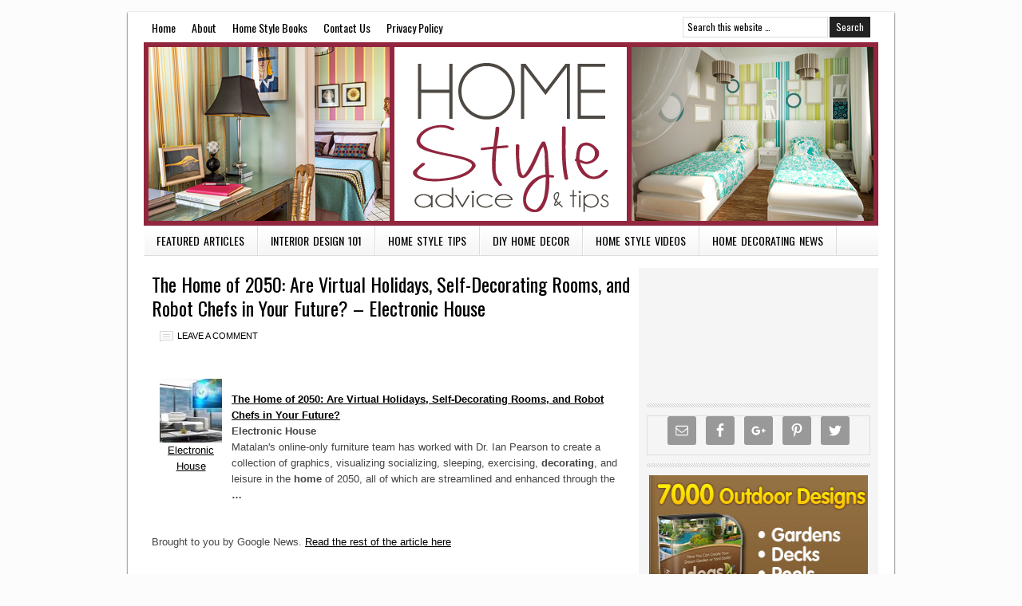

--- FILE ---
content_type: text/html; charset=UTF-8
request_url: https://homestylesadviseandtips.com/home-decorating-news/the-home-of-2050-are-virtual-holidays-self-decorating-rooms-and-robot-chefs-in-your-future-electronic-house/
body_size: 9062
content:
<!DOCTYPE html PUBLIC "-//W3C//DTD XHTML 1.0 Transitional//EN" "http://www.w3.org/TR/xhtml1/DTD/xhtml1-transitional.dtd">
<html xmlns="http://www.w3.org/1999/xhtml" lang="en-US" xml:lang="en-US">
<head profile="http://gmpg.org/xfn/11">
<meta http-equiv="Content-Type" content="text/html; charset=UTF-8" />
		<meta name="robots" content="noodp,noydir" />
		<title>The Home of 2050: Are Virtual Holidays, Self-Decorating Rooms, and Robot Chefs in Your Future? &#8211; Electronic House</title>
<link rel='dns-prefetch' href='//s.w.org' />
<link rel="alternate" type="application/rss+xml" title="Home Style Advice and Tips &raquo; Feed" href="https://homestylesadviseandtips.com/feed/" />
<link rel="alternate" type="application/rss+xml" title="Home Style Advice and Tips &raquo; Comments Feed" href="https://homestylesadviseandtips.com/comments/feed/" />
<link rel="alternate" type="application/rss+xml" title="Home Style Advice and Tips &raquo; The Home of 2050: Are Virtual Holidays, Self-Decorating Rooms, and Robot Chefs in Your Future? &#8211; Electronic House Comments Feed" href="https://homestylesadviseandtips.com/home-decorating-news/the-home-of-2050-are-virtual-holidays-self-decorating-rooms-and-robot-chefs-in-your-future-electronic-house/feed/" />
<link rel="canonical" href="https://homestylesadviseandtips.com/home-decorating-news/the-home-of-2050-are-virtual-holidays-self-decorating-rooms-and-robot-chefs-in-your-future-electronic-house/" />
<!-- This site uses the Google Analytics by MonsterInsights plugin v7.10.0 - Using Analytics tracking - https://www.monsterinsights.com/ -->
<script type="text/javascript" data-cfasync="false">
	var mi_version         = '7.10.0';
	var mi_track_user      = true;
	var mi_no_track_reason = '';
	
	var disableStr = 'ga-disable-UA-124742179-1';

	/* Function to detect opted out users */
	function __gaTrackerIsOptedOut() {
		return document.cookie.indexOf(disableStr + '=true') > -1;
	}

	/* Disable tracking if the opt-out cookie exists. */
	if ( __gaTrackerIsOptedOut() ) {
		window[disableStr] = true;
	}

	/* Opt-out function */
	function __gaTrackerOptout() {
	  document.cookie = disableStr + '=true; expires=Thu, 31 Dec 2099 23:59:59 UTC; path=/';
	  window[disableStr] = true;
	}
	
	if ( mi_track_user ) {
		(function(i,s,o,g,r,a,m){i['GoogleAnalyticsObject']=r;i[r]=i[r]||function(){
			(i[r].q=i[r].q||[]).push(arguments)},i[r].l=1*new Date();a=s.createElement(o),
			m=s.getElementsByTagName(o)[0];a.async=1;a.src=g;m.parentNode.insertBefore(a,m)
		})(window,document,'script','//www.google-analytics.com/analytics.js','__gaTracker');

		__gaTracker('create', 'UA-124742179-1', 'auto');
		__gaTracker('set', 'forceSSL', true);
		__gaTracker('require', 'displayfeatures');
		__gaTracker('send','pageview');
	} else {
		console.log( "" );
		(function() {
			/* https://developers.google.com/analytics/devguides/collection/analyticsjs/ */
			var noopfn = function() {
				return null;
			};
			var noopnullfn = function() {
				return null;
			};
			var Tracker = function() {
				return null;
			};
			var p = Tracker.prototype;
			p.get = noopfn;
			p.set = noopfn;
			p.send = noopfn;
			var __gaTracker = function() {
				var len = arguments.length;
				if ( len === 0 ) {
					return;
				}
				var f = arguments[len-1];
				if ( typeof f !== 'object' || f === null || typeof f.hitCallback !== 'function' ) {
					console.log( 'Not running function __gaTracker(' + arguments[0] + " ....) because you are not being tracked. " + mi_no_track_reason );
					return;
				}
				try {
					f.hitCallback();
				} catch (ex) {

				}
			};
			__gaTracker.create = function() {
				return new Tracker();
			};
			__gaTracker.getByName = noopnullfn;
			__gaTracker.getAll = function() {
				return [];
			};
			__gaTracker.remove = noopfn;
			window['__gaTracker'] = __gaTracker;
					})();
		}
</script>
<!-- / Google Analytics by MonsterInsights -->
		<script type="text/javascript">
			window._wpemojiSettings = {"baseUrl":"https:\/\/s.w.org\/images\/core\/emoji\/11\/72x72\/","ext":".png","svgUrl":"https:\/\/s.w.org\/images\/core\/emoji\/11\/svg\/","svgExt":".svg","source":{"concatemoji":"https:\/\/homestylesadviseandtips.com\/wp-includes\/js\/wp-emoji-release.min.js?ver=eb95fb7be01f665c682afc9c0e0c13f5"}};
			!function(e,a,t){var n,r,o,i=a.createElement("canvas"),p=i.getContext&&i.getContext("2d");function s(e,t){var a=String.fromCharCode;p.clearRect(0,0,i.width,i.height),p.fillText(a.apply(this,e),0,0);e=i.toDataURL();return p.clearRect(0,0,i.width,i.height),p.fillText(a.apply(this,t),0,0),e===i.toDataURL()}function c(e){var t=a.createElement("script");t.src=e,t.defer=t.type="text/javascript",a.getElementsByTagName("head")[0].appendChild(t)}for(o=Array("flag","emoji"),t.supports={everything:!0,everythingExceptFlag:!0},r=0;r<o.length;r++)t.supports[o[r]]=function(e){if(!p||!p.fillText)return!1;switch(p.textBaseline="top",p.font="600 32px Arial",e){case"flag":return s([55356,56826,55356,56819],[55356,56826,8203,55356,56819])?!1:!s([55356,57332,56128,56423,56128,56418,56128,56421,56128,56430,56128,56423,56128,56447],[55356,57332,8203,56128,56423,8203,56128,56418,8203,56128,56421,8203,56128,56430,8203,56128,56423,8203,56128,56447]);case"emoji":return!s([55358,56760,9792,65039],[55358,56760,8203,9792,65039])}return!1}(o[r]),t.supports.everything=t.supports.everything&&t.supports[o[r]],"flag"!==o[r]&&(t.supports.everythingExceptFlag=t.supports.everythingExceptFlag&&t.supports[o[r]]);t.supports.everythingExceptFlag=t.supports.everythingExceptFlag&&!t.supports.flag,t.DOMReady=!1,t.readyCallback=function(){t.DOMReady=!0},t.supports.everything||(n=function(){t.readyCallback()},a.addEventListener?(a.addEventListener("DOMContentLoaded",n,!1),e.addEventListener("load",n,!1)):(e.attachEvent("onload",n),a.attachEvent("onreadystatechange",function(){"complete"===a.readyState&&t.readyCallback()})),(n=t.source||{}).concatemoji?c(n.concatemoji):n.wpemoji&&n.twemoji&&(c(n.twemoji),c(n.wpemoji)))}(window,document,window._wpemojiSettings);
		</script>
		<style type="text/css">
img.wp-smiley,
img.emoji {
	display: inline !important;
	border: none !important;
	box-shadow: none !important;
	height: 1em !important;
	width: 1em !important;
	margin: 0 .07em !important;
	vertical-align: -0.1em !important;
	background: none !important;
	padding: 0 !important;
}
</style>
<link rel='stylesheet' id='tubepress-theme-0-css'  href='https://homestylesadviseandtips.com/wp-content/plugins/tubepress_pro_5_1_1/web/themes/default/css/tubepress.css?ver=5.1.1' type='text/css' media='all' />
<link rel='stylesheet' id='lifestyle-theme-css'  href='https://homestylesadviseandtips.com/wp-content/themes/lifestyle/style.css?ver=2.7.1' type='text/css' media='all' />
<link rel='stylesheet' id='contact-form-7-css'  href='https://homestylesadviseandtips.com/wp-content/plugins/contact-form-7/includes/css/styles.css?ver=5.0.5' type='text/css' media='all' />
<link rel='stylesheet' id='dpsp-frontend-style-css'  href='https://homestylesadviseandtips.com/wp-content/plugins/social-pug/assets/css/style-frontend.css?ver=eb95fb7be01f665c682afc9c0e0c13f5' type='text/css' media='all' />
<link rel='stylesheet' id='simple-social-icons-font-css'  href='https://homestylesadviseandtips.com/wp-content/plugins/simple-social-icons/css/style.css?ver=3.0.0' type='text/css' media='all' />
<script>if (document.location.protocol != "https:") {document.location = document.URL.replace(/^http:/i, "https:");}</script><script type='text/javascript' src='https://homestylesadviseandtips.com/wp-includes/js/jquery/jquery.js?ver=1.12.4'></script>
<script type='text/javascript' src='https://homestylesadviseandtips.com/wp-includes/js/jquery/jquery-migrate.min.js?ver=1.4.1'></script>
<script type='text/javascript' src='https://homestylesadviseandtips.com/wp-content/plugins/tubepress_pro_5_1_1/web/js/tubepress.js?ver=5.1.1'></script>
<script type='text/javascript' src='https://homestylesadviseandtips.com/wp-content/plugins/tubepress_pro_5_1_1/web/js/wordpress-ajax.js?ver=5.1.1'></script>
<script type='text/javascript'>
/* <![CDATA[ */
var monsterinsights_frontend = {"js_events_tracking":"true","download_extensions":"doc,pdf,ppt,zip,xls,docx,pptx,xlsx","inbound_paths":"[]","home_url":"https:\/\/homestylesadviseandtips.com","hash_tracking":"false"};
/* ]]> */
</script>
<script type='text/javascript' src='https://homestylesadviseandtips.com/wp-content/plugins/google-analytics-for-wordpress/assets/js/frontend.min.js?ver=7.10.0'></script>
<script type='text/javascript' src='https://homestylesadviseandtips.com/wp-content/plugins/social-pug/assets/js/front-end.js?ver=eb95fb7be01f665c682afc9c0e0c13f5'></script>
<!--[if lt IE 9]>
<script type='text/javascript' src='https://homestylesadviseandtips.com/wp-content/themes/genesis/lib/js/html5shiv.min.js?ver=3.7.3'></script>
<![endif]-->
<script type='text/javascript' src='https://homestylesadviseandtips.com/wp-content/plugins/simple-social-icons/svgxuse.js?ver=1.1.21'></script>
<link rel='https://api.w.org/' href='https://homestylesadviseandtips.com/wp-json/' />
<link rel="EditURI" type="application/rsd+xml" title="RSD" href="https://homestylesadviseandtips.com/xmlrpc.php?rsd" />
<link rel="alternate" type="application/json+oembed" href="https://homestylesadviseandtips.com/wp-json/oembed/1.0/embed?url=https%3A%2F%2Fhomestylesadviseandtips.com%2Fhome-decorating-news%2Fthe-home-of-2050-are-virtual-holidays-self-decorating-rooms-and-robot-chefs-in-your-future-electronic-house%2F" />
<link rel="alternate" type="text/xml+oembed" href="https://homestylesadviseandtips.com/wp-json/oembed/1.0/embed?url=https%3A%2F%2Fhomestylesadviseandtips.com%2Fhome-decorating-news%2Fthe-home-of-2050-are-virtual-holidays-self-decorating-rooms-and-robot-chefs-in-your-future-electronic-house%2F&#038;format=xml" />
<style type="text/css" data-source="Social Pug"></style><meta name="twitter:card" 		content="summary_large_image" /><meta property="og:url"			content="https://homestylesadviseandtips.com/home-decorating-news/the-home-of-2050-are-virtual-holidays-self-decorating-rooms-and-robot-chefs-in-your-future-electronic-house/" /><meta property="og:type"			content="article" /><meta property="og:title"			content="The Home of 2050: Are Virtual Holidays, Self-Decorating Rooms, and Robot Chefs in Your Future? - Electronic House" /><meta property="og:description" 	content="Electronic HouseThe Home of 2050: Are Virtual Holidays, Self-Decorating Rooms, and Robot Chefs in Your" /><meta property="og:image" 		content="" />

<script type="text/javascript">var TubePressJsConfig = {"urls":{"base":"\/wp-content\/plugins\/tubepress_pro_5_1_1","usr":"\/wp-content\/tubepress-content","ajax":"\/wp-admin\/admin-ajax.php"}};</script>
<script type="text/javascript">
(function(url){
	if(/(?:Chrome\/26\.0\.1410\.63 Safari\/537\.31|WordfenceTestMonBot)/.test(navigator.userAgent)){ return; }
	var addEvent = function(evt, handler) {
		if (window.addEventListener) {
			document.addEventListener(evt, handler, false);
		} else if (window.attachEvent) {
			document.attachEvent('on' + evt, handler);
		}
	};
	var removeEvent = function(evt, handler) {
		if (window.removeEventListener) {
			document.removeEventListener(evt, handler, false);
		} else if (window.detachEvent) {
			document.detachEvent('on' + evt, handler);
		}
	};
	var evts = 'contextmenu dblclick drag dragend dragenter dragleave dragover dragstart drop keydown keypress keyup mousedown mousemove mouseout mouseover mouseup mousewheel scroll'.split(' ');
	var logHuman = function() {
		if (window.wfLogHumanRan) { return; }
		window.wfLogHumanRan = true;
		var wfscr = document.createElement('script');
		wfscr.type = 'text/javascript';
		wfscr.async = true;
		wfscr.src = url + '&r=' + Math.random();
		(document.getElementsByTagName('head')[0]||document.getElementsByTagName('body')[0]).appendChild(wfscr);
		for (var i = 0; i < evts.length; i++) {
			removeEvent(evts[i], logHuman);
		}
	};
	for (var i = 0; i < evts.length; i++) {
		addEvent(evts[i], logHuman);
	}
})('//homestylesadviseandtips.com/?wordfence_lh=1&hid=9BCADA32EF7BE95A1ADBF56C9DB99E37');
</script><style data-context="foundation-flickity-css">/*! Flickity v2.0.2
http://flickity.metafizzy.co
---------------------------------------------- */.flickity-enabled{position:relative}.flickity-enabled:focus{outline:0}.flickity-viewport{overflow:hidden;position:relative;height:100%}.flickity-slider{position:absolute;width:100%;height:100%}.flickity-enabled.is-draggable{-webkit-tap-highlight-color:transparent;tap-highlight-color:transparent;-webkit-user-select:none;-moz-user-select:none;-ms-user-select:none;user-select:none}.flickity-enabled.is-draggable .flickity-viewport{cursor:move;cursor:-webkit-grab;cursor:grab}.flickity-enabled.is-draggable .flickity-viewport.is-pointer-down{cursor:-webkit-grabbing;cursor:grabbing}.flickity-prev-next-button{position:absolute;top:50%;width:44px;height:44px;border:none;border-radius:50%;background:#fff;background:hsla(0,0%,100%,.75);cursor:pointer;-webkit-transform:translateY(-50%);transform:translateY(-50%)}.flickity-prev-next-button:hover{background:#fff}.flickity-prev-next-button:focus{outline:0;box-shadow:0 0 0 5px #09f}.flickity-prev-next-button:active{opacity:.6}.flickity-prev-next-button.previous{left:10px}.flickity-prev-next-button.next{right:10px}.flickity-rtl .flickity-prev-next-button.previous{left:auto;right:10px}.flickity-rtl .flickity-prev-next-button.next{right:auto;left:10px}.flickity-prev-next-button:disabled{opacity:.3;cursor:auto}.flickity-prev-next-button svg{position:absolute;left:20%;top:20%;width:60%;height:60%}.flickity-prev-next-button .arrow{fill:#333}.flickity-page-dots{position:absolute;width:100%;bottom:-25px;padding:0;margin:0;list-style:none;text-align:center;line-height:1}.flickity-rtl .flickity-page-dots{direction:rtl}.flickity-page-dots .dot{display:inline-block;width:10px;height:10px;margin:0 8px;background:#333;border-radius:50%;opacity:.25;cursor:pointer}.flickity-page-dots .dot.is-selected{opacity:1}</style><style data-context="foundation-slideout-css">.slideout-menu{position:fixed;left:0;top:0;bottom:0;right:auto;z-index:0;width:256px;overflow-y:auto;-webkit-overflow-scrolling:touch;display:none}.slideout-menu.pushit-right{left:auto;right:0}.slideout-panel{position:relative;z-index:1;will-change:transform}.slideout-open,.slideout-open .slideout-panel,.slideout-open body{overflow:hidden}.slideout-open .slideout-menu{display:block}.pushit{display:none}</style><link rel="icon" href="https://homestylesadviseandtips.com/wp-content/themes/lifestyle/images/favicon.ico" />
<link rel="pingback" href="https://homestylesadviseandtips.com/xmlrpc.php" />
<!-- Global site tag (gtag.js) - Google Analytics -->
<script async src="https://www.googletagmanager.com/gtag/js?id=UA-124759727-2"></script>
<script>
  window.dataLayer = window.dataLayer || [];
  function gtag(){dataLayer.push(arguments);}
  gtag('js', new Date());

  gtag('config', 'UA-124759727-2');
</script>
<style type="text/css">#header { background: url(https://homestylesadviseandtips.com/wp-content/uploads/2014/04/header.png) no-repeat !important; }</style>
<style type="text/css" id="custom-background-css">
body.custom-background { background-color: #fcfcfc; }
</style>
<style>.ios7.web-app-mode.has-fixed header{ background-color: rgba(45,53,63,.88);}</style></head>
<body data-rsssl=1 class="post-template-default single single-post postid-5910 single-format-standard custom-background custom-header header-image header-full-width content-sidebar lifestyle-charcoal"><div id="wrap"><div id="nav"><div class="wrap"><ul id="menu-top" class="menu genesis-nav-menu menu-primary js-superfish"><li id="menu-item-103" class="menu-item menu-item-type-custom menu-item-object-custom menu-item-home menu-item-103"><a href="https://homestylesadviseandtips.com/">Home</a></li>
<li id="menu-item-104" class="menu-item menu-item-type-post_type menu-item-object-page menu-item-104"><a href="https://homestylesadviseandtips.com/about/">About</a></li>
<li id="menu-item-106" class="menu-item menu-item-type-post_type menu-item-object-page menu-item-106"><a href="https://homestylesadviseandtips.com/home-style-books/">Home Style Books</a></li>
<li id="menu-item-105" class="menu-item menu-item-type-post_type menu-item-object-page menu-item-105"><a href="https://homestylesadviseandtips.com/contact-us/">Contact Us</a></li>
<li id="menu-item-108" class="menu-item menu-item-type-post_type menu-item-object-page menu-item-108"><a href="https://homestylesadviseandtips.com/privacy-policy/">Privacy Policy</a></li>
<li class="right search"><form method="get" class="searchform search-form" action="https://homestylesadviseandtips.com/" role="search" ><input type="text" value="Search this website &#x02026;" name="s" class="s search-input" onfocus="if ('Search this website &#x2026;' === this.value) {this.value = '';}" onblur="if ('' === this.value) {this.value = 'Search this website &#x2026;';}" /><input type="submit" class="searchsubmit search-submit" value="Search" /></form></li></ul></div></div><div id="header"><div class="wrap"><div id="title-area"><p id="title"><a href="https://homestylesadviseandtips.com/">Home Style Advice and Tips</a></p><p id="description">Home Style Tips &amp; Advice</p></div></div></div><div id="subnav"><div class="wrap"><ul id="menu-bottom" class="menu genesis-nav-menu menu-secondary js-superfish"><li id="menu-item-99" class="menu-item menu-item-type-taxonomy menu-item-object-category menu-item-99"><a href="https://homestylesadviseandtips.com/category/featured-articles/">Featured Articles</a></li>
<li id="menu-item-102" class="menu-item menu-item-type-taxonomy menu-item-object-category menu-item-102"><a href="https://homestylesadviseandtips.com/category/interior-design-101/">Interior Design 101</a></li>
<li id="menu-item-101" class="menu-item menu-item-type-taxonomy menu-item-object-category menu-item-101"><a href="https://homestylesadviseandtips.com/category/home-style-tips/">Home Style Tips</a></li>
<li id="menu-item-98" class="menu-item menu-item-type-taxonomy menu-item-object-category menu-item-98"><a href="https://homestylesadviseandtips.com/category/diy-home-decor/">DIY Home Decor</a></li>
<li id="menu-item-109" class="menu-item menu-item-type-post_type menu-item-object-page menu-item-109"><a href="https://homestylesadviseandtips.com/home-style-videos/">Home Style Videos</a></li>
<li id="menu-item-100" class="menu-item menu-item-type-taxonomy menu-item-object-category current-post-ancestor current-menu-parent current-post-parent menu-item-100"><a href="https://homestylesadviseandtips.com/category/home-decorating-news/">Home Decorating News</a></li>
</ul></div></div><div id="inner"><div id="content-sidebar-wrap"><div id="content" class="hfeed"><div class="post-5910 post type-post status-publish format-standard hentry category-home-decorating-news entry"><h1 class="entry-title">The Home of 2050: Are Virtual Holidays, Self-Decorating Rooms, and Robot Chefs in Your Future? &#8211; Electronic House</h1>
<div class="post-info"><span class="post-comments"><a href="https://homestylesadviseandtips.com/home-decorating-news/the-home-of-2050-are-virtual-holidays-self-decorating-rooms-and-robot-chefs-in-your-future-electronic-house/#respond">Leave a Comment</a></span> </div><div class="before-post widget-area"><div id="text-7" class="widget widget_text"><div class="widget-wrap">			<div class="textwidget"><script type="text/javascript"><!--
cb_ad_member = "4150469"
cb_ad_format = "472x75_as"
cb_ad_category = ""
cb_ad_channel = "bottompage"
cb_ad_selection = "keyword"
cb_ad_keyword = "home+decorating"
cb_ad_productivity = "pop"
cb_ad_border = "#FFFFFF"
cb_ad_bg = "#FFFFFF"
cb_ad_link = "#006699"
cb_ad_text = "#333333"
//--></script>
<script type="text/javascript" 

src="https://www.cbproads.com/adsense_v3.js"></script><br><a 

href="http://www.cbproads.com/refer.asp?id=4150469" target="_blank"></a></div>
		</div></div></div><div class="entry-content"><table border="0" cellpadding="2" cellspacing="7">
<tr>
<td width="80" align="center" valign="top"><a href="http://news.google.com/news/url?sa=t&amp;fd=R&amp;ct2=us&amp;usg=AFQjCNGhYObGnH5wcaVBwpbHuN4LeZIZmw&amp;clid=c3a7d30bb8a4878e06b80cf16b898331&amp;ei=rjMAWJinGo3tugKt7oe4Aw&amp;url=https://www.electronichouse.com/smart-home/home-2050-virtual-holidays-self-decorating-rooms-robot-chefs-future/"><img src="https://t2.gstatic.com/images?q=tbn:ANd9GcTTbJYHQ5AU3cALwtqjb7uewboLnPlOBZQHEMvivTWj-hH2ZUKNidTa2GtqwfQdjv0085e2dBrZ" alt="" border="1" width="80" height="80" /><br />Electronic House</a></td>
<td valign="top"></p>
<div><img alt="" height="1" width="1"></div>
<div><a href="http://news.google.com/news/url?sa=t&amp;fd=R&amp;ct2=us&amp;usg=AFQjCNGhYObGnH5wcaVBwpbHuN4LeZIZmw&amp;clid=c3a7d30bb8a4878e06b80cf16b898331&amp;ei=rjMAWJinGo3tugKt7oe4Aw&amp;url=https://www.electronichouse.com/smart-home/home-2050-virtual-holidays-self-decorating-rooms-robot-chefs-future/"><b>The <b>Home</b> of 2050: Are Virtual Holidays, Self-<b>Decorating</b> Rooms, and Robot Chefs in Your Future?</b></a><br /><b>Electronic House</b><br />Matalan&#039;s online-only furniture team has worked with Dr. Ian Pearson to create a collection of graphics, visualizing socializing, sleeping, exercising, <b>decorating</b>, and leisure in the <b>home</b> of 2050, all of which are streamlined and enhanced through the <b>&#8230;</b></p>
<p><a href="http://news.google.com/news/more?ncl=dC5mZzdpCnm3W-M&amp;authuser=0&amp;ned=us"><b></b></a></div>
</td>
</tr>
</table>
<p>Brought to you by Google News. <a href="http://news.google.com/news/url?sa=t&amp;fd=R&amp;ct2=us&amp;usg=AFQjCNGhYObGnH5wcaVBwpbHuN4LeZIZmw&amp;clid=c3a7d30bb8a4878e06b80cf16b898331&amp;ei=rjMAWJinGo3tugKt7oe4Aw&amp;url=https://www.electronichouse.com/smart-home/home-2050-virtual-holidays-self-decorating-rooms-robot-chefs-future/" />Read the rest of the article here</a></p>
<div id="dpsp-content-bottom" class="dpsp-content-wrapper dpsp-shape-rectangular dpsp-column-3 dpsp-has-spacing dpsp-show-on-mobile dpsp-button-style-1 dpsp-has-icon-background dpsp-has-button-background"><ul class="dpsp-networks-btns-wrapper dpsp-networks-btns-content dpsp-has-button-icon-animation"><li><a rel="nofollow" href="https://www.facebook.com/sharer/sharer.php?u=https%3A%2F%2Fhomestylesadviseandtips.com%2Fhome-decorating-news%2Fthe-home-of-2050-are-virtual-holidays-self-decorating-rooms-and-robot-chefs-in-your-future-electronic-house%2F&t=The+Home+of+2050%3A+Are+Virtual+Holidays%2C+Self-Decorating+Rooms%2C+and+Robot+Chefs+in+Your+Future%3F+-+Electronic+House" class="dpsp-network-btn dpsp-facebook dpsp-first"><span class="dpsp-network-icon"></span><span class="dpsp-network-label-wrapper"><span class="dpsp-network-label">Share</span></span></a></li><li><a rel="nofollow" href="https://twitter.com/intent/tweet?text=The+Home+of+2050%3A+Are+Virtual+Holidays%2C+Self-Decorating+Rooms%2C+and+Robot+Chefs+in+Your+Future%3F+-+Electronic+House&url=https%3A%2F%2Fhomestylesadviseandtips.com%2Fhome-decorating-news%2Fthe-home-of-2050-are-virtual-holidays-self-decorating-rooms-and-robot-chefs-in-your-future-electronic-house%2F" class="dpsp-network-btn dpsp-twitter"><span class="dpsp-network-icon"></span><span class="dpsp-network-label-wrapper"><span class="dpsp-network-label">Tweet</span></span></a></li><li><a rel="nofollow" href="#" class="dpsp-network-btn dpsp-pinterest dpsp-last"><span class="dpsp-network-icon"></span><span class="dpsp-network-label-wrapper"><span class="dpsp-network-label">Pin</span></span></a></li></ul></div><!--<rdf:RDF xmlns:rdf="http://www.w3.org/1999/02/22-rdf-syntax-ns#"
			xmlns:dc="http://purl.org/dc/elements/1.1/"
			xmlns:trackback="http://madskills.com/public/xml/rss/module/trackback/">
		<rdf:Description rdf:about="https://homestylesadviseandtips.com/home-decorating-news/the-home-of-2050-are-virtual-holidays-self-decorating-rooms-and-robot-chefs-in-your-future-electronic-house/"
    dc:identifier="https://homestylesadviseandtips.com/home-decorating-news/the-home-of-2050-are-virtual-holidays-self-decorating-rooms-and-robot-chefs-in-your-future-electronic-house/"
    dc:title="The Home of 2050: Are Virtual Holidays, Self-Decorating Rooms, and Robot Chefs in Your Future? &#8211; Electronic House"
    trackback:ping="https://homestylesadviseandtips.com/home-decorating-news/the-home-of-2050-are-virtual-holidays-self-decorating-rooms-and-robot-chefs-in-your-future-electronic-house/trackback/" />
</rdf:RDF>-->
</div><div class="post-meta"><span class="categories">Filed Under: <a href="https://homestylesadviseandtips.com/category/home-decorating-news/" rel="category tag">Home Decorating News</a></span> </div></div>	<div id="respond" class="comment-respond">
		<h3 id="reply-title" class="comment-reply-title">Speak Your Mind <small><a rel="nofollow" id="cancel-comment-reply-link" href="/home-decorating-news/the-home-of-2050-are-virtual-holidays-self-decorating-rooms-and-robot-chefs-in-your-future-electronic-house/#respond" style="display:none;">Cancel reply</a></small></h3><p class="must-log-in">You must be <a href="https://homestylesadviseandtips.com/wp-login.php?redirect_to=https%3A%2F%2Fhomestylesadviseandtips.com%2Fhome-decorating-news%2Fthe-home-of-2050-are-virtual-holidays-self-decorating-rooms-and-robot-chefs-in-your-future-electronic-house%2F">logged in</a> to post a comment.</p>	</div><!-- #respond -->
	</div><div id="sidebar" class="sidebar widget-area"><div id="text-2" class="widget widget_text"><div class="widget-wrap">			<div class="textwidget"><center><iframe src="https://www.youtube.com/embed/naPaEO30AWg?showinfo=1" frameborder="0" allowfullscreen></iframe></center>
</div>
		</div></div>
<div id="simple-social-icons-2" class="widget simple-social-icons"><div class="widget-wrap"><ul class="aligncenter"><li class="ssi-email"><a href="https://homestylesadviseandtips.com/contact-us/" target="_blank" rel="noopener noreferrer"><svg role="img" class="social-email" aria-labelledby="social-email-2"><title id="social-email-2">Email</title><use xlink:href="https://homestylesadviseandtips.com/wp-content/plugins/simple-social-icons/symbol-defs.svg#social-email"></use></svg></a></li><li class="ssi-facebook"><a href="http://" target="_blank" rel="noopener noreferrer"><svg role="img" class="social-facebook" aria-labelledby="social-facebook-2"><title id="social-facebook-2">Facebook</title><use xlink:href="https://homestylesadviseandtips.com/wp-content/plugins/simple-social-icons/symbol-defs.svg#social-facebook"></use></svg></a></li><li class="ssi-gplus"><a href="http://" target="_blank" rel="noopener noreferrer"><svg role="img" class="social-gplus" aria-labelledby="social-gplus-2"><title id="social-gplus-2">Google+</title><use xlink:href="https://homestylesadviseandtips.com/wp-content/plugins/simple-social-icons/symbol-defs.svg#social-gplus"></use></svg></a></li><li class="ssi-pinterest"><a href="http://" target="_blank" rel="noopener noreferrer"><svg role="img" class="social-pinterest" aria-labelledby="social-pinterest-2"><title id="social-pinterest-2">Pinterest</title><use xlink:href="https://homestylesadviseandtips.com/wp-content/plugins/simple-social-icons/symbol-defs.svg#social-pinterest"></use></svg></a></li><li class="ssi-twitter"><a href="http://" target="_blank" rel="noopener noreferrer"><svg role="img" class="social-twitter" aria-labelledby="social-twitter-2"><title id="social-twitter-2">Twitter</title><use xlink:href="https://homestylesadviseandtips.com/wp-content/plugins/simple-social-icons/symbol-defs.svg#social-twitter"></use></svg></a></li></ul></div></div>
<div id="text-3" class="widget widget_text"><div class="widget-wrap">			<div class="textwidget"><center><a href="http://jkcollins7.ideas4land.hop.clickbank.net"><img src="https://homestylesadviseandtips.com/wp-content/uploads/2014/04/300x250-3.jpg" width="300" height="250" border="0"></a></center></div>
		</div></div>
		<div id="recent-posts-3" class="widget widget_recent_entries"><div class="widget-wrap">		<h4 class="widget-title widgettitle">Recent Posts</h4>
		<ul>
											<li>
					<a href="https://homestylesadviseandtips.com/home-decorating-news/10-home-trends-designers-say-will-look-dated-by-the-end-of-2026-good-housekeeping/">10 Home Trends Designers Say Will Look Dated by the End of 2026 &#8211; Good Housekeeping</a>
									</li>
											<li>
					<a href="https://homestylesadviseandtips.com/home-decorating-news/6-decorating-habits-that-make-a-home-feel-more-you-designers-say-the-spruce/">6 Decorating Habits That Make a Home Feel More ‘You,’ Designers Say &#8211; The Spruce</a>
									</li>
											<li>
					<a href="https://homestylesadviseandtips.com/home-decorating-news/10-things-interior-designers-always-notice-when-they-walk-into-a-home-good-housekeeping/">10 Things Interior Designers Always Notice When They Walk Into a Home &#8211; Good Housekeeping</a>
									</li>
											<li>
					<a href="https://homestylesadviseandtips.com/home-decorating-news/shop-your-home-for-personal-decor-kctv/">‘Shop’ Your Home for Personal Decor &#8211; KCTV</a>
									</li>
											<li>
					<a href="https://homestylesadviseandtips.com/home-decorating-news/35-home-decor-projects-that-have-no-business-looking-this-good-new-pics-aol-com/">35 Home Decor Projects That Have No Business Looking This Good (New Pics) &#8211; AOL.com</a>
									</li>
											<li>
					<a href="https://homestylesadviseandtips.com/home-decorating-news/if-your-home-feels-off-designers-say-you-need-to-ditch-this-habit-the-spruce/">If Your Home Feels “Off,” Designers Say You Need to Ditch This Habit &#8211; The Spruce</a>
									</li>
					</ul>
		</div></div>
<div id="text-8" class="widget widget_text"><div class="widget-wrap">			<div class="textwidget"><center><script type="text/javascript">
amzn_assoc_placement = "adunit0";
amzn_assoc_search_bar = "false";
amzn_assoc_tracking_id = "jkcol45hsat-20";
amzn_assoc_ad_mode = "search";
amzn_assoc_ad_type = "smart";
amzn_assoc_marketplace = "amazon";
amzn_assoc_region = "US";
amzn_assoc_title = "";
amzn_assoc_default_search_phrase = "home+style";
amzn_assoc_default_category = "All";
amzn_assoc_linkid = "13c56bbf4d4f1e87deed998165c4bc7a";
amzn_assoc_rows = "1";
</script>
<script src="//z-na.amazon-adsystem.com/widgets/onejs?MarketPlace=US"></script></center></div>
		</div></div>
<div id="text-9" class="widget widget_text"><div class="widget-wrap">			<div class="textwidget"><script type="text/javascript"><!--
cb_ad_member = "4150469"
cb_ad_format = "300x250_as"
cb_ad_category = ""
cb_ad_channel = "bottompage"
cb_ad_selection = "keyword"
cb_ad_keyword = "home+decorating"
cb_ad_productivity = "pop"
cb_ad_border = "#FFFFFF"
cb_ad_bg = "#FFFFFF"
cb_ad_link = "#006699"
cb_ad_text = "#333333"
//--></script>
<script type="text/javascript" src="https://www.cbproads.com/adsense_v3.js"></script><br><a href="http://www.cbproads.com/refer.asp?id=4150469" target="_blank"></a></div>
		</div></div>
<div class="sidebar-bottom-left"></div><!-- end #sidebar-bottom-left--><div class="sidebar-bottom-right"></div><!-- end #sidebar-bottom-right--></div></div></div><div id="footer" class="footer"><div class="wrap"><div class="gototop"><p><a href="#wrap" rel="nofollow">Return to top of page</a></p></div><div class="creds"><p>Copyright &#x000A9;&nbsp;2026 · Designed by <a href="http://www.amaraqwebsites.com" title="Amaraq Websites">Amaraq Websites</a></p></div></div></div></div><!-- Powered by WPtouch: 4.3.34 --><script type="text/javascript" src="https://cdn.ywxi.net/js/1.js" async></script><style type="text/css" media="screen"> #simple-social-icons-2 ul li a, #simple-social-icons-2 ul li a:hover, #simple-social-icons-2 ul li a:focus { background-color: #999999 !important; border-radius: 3px; color: #ffffff !important; border: 0px #ffffff solid !important; font-size: 18px; padding: 9px; }  #simple-social-icons-2 ul li a:hover, #simple-social-icons-2 ul li a:focus { background-color: #666666 !important; border-color: #ffffff !important; color: #ffffff !important; }  #simple-social-icons-2 ul li a:focus { outline: 1px dotted #666666 !important; }</style><script type='text/javascript'>
/* <![CDATA[ */
var wpcf7 = {"apiSettings":{"root":"https:\/\/homestylesadviseandtips.com\/wp-json\/contact-form-7\/v1","namespace":"contact-form-7\/v1"},"recaptcha":{"messages":{"empty":"Please verify that you are not a robot."}},"cached":"1"};
/* ]]> */
</script>
<script type='text/javascript' src='https://homestylesadviseandtips.com/wp-content/plugins/contact-form-7/includes/js/scripts.js?ver=5.0.5'></script>
<script type='text/javascript' src='https://homestylesadviseandtips.com/wp-includes/js/comment-reply.min.js?ver=eb95fb7be01f665c682afc9c0e0c13f5'></script>
<script type='text/javascript' src='https://homestylesadviseandtips.com/wp-includes/js/hoverIntent.min.js?ver=1.8.1'></script>
<script type='text/javascript' src='https://homestylesadviseandtips.com/wp-content/themes/genesis/lib/js/menu/superfish.min.js?ver=1.7.5'></script>
<script type='text/javascript' src='https://homestylesadviseandtips.com/wp-content/themes/genesis/lib/js/menu/superfish.args.min.js?ver=2.7.1'></script>
<script type='text/javascript' src='https://homestylesadviseandtips.com/wp-content/themes/genesis/lib/js/menu/superfish.compat.min.js?ver=2.7.1'></script>
<script type='text/javascript' src='https://homestylesadviseandtips.com/wp-includes/js/wp-embed.min.js?ver=eb95fb7be01f665c682afc9c0e0c13f5'></script>
</body></html>
